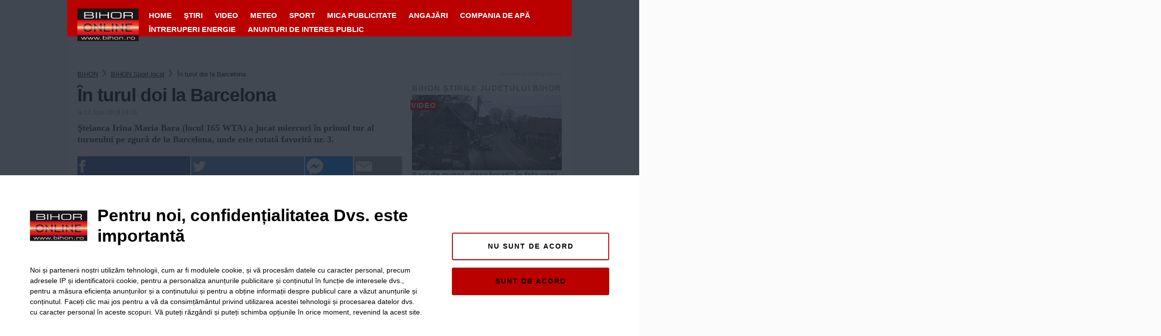

--- FILE ---
content_type: text/html; charset=utf-8
request_url: https://www.google.com/recaptcha/api2/aframe
body_size: 267
content:
<!DOCTYPE HTML><html><head><meta http-equiv="content-type" content="text/html; charset=UTF-8"></head><body><script nonce="WQTRaaWDD0z3dfhEniMpqw">/** Anti-fraud and anti-abuse applications only. See google.com/recaptcha */ try{var clients={'sodar':'https://pagead2.googlesyndication.com/pagead/sodar?'};window.addEventListener("message",function(a){try{if(a.source===window.parent){var b=JSON.parse(a.data);var c=clients[b['id']];if(c){var d=document.createElement('img');d.src=c+b['params']+'&rc='+(localStorage.getItem("rc::a")?sessionStorage.getItem("rc::b"):"");window.document.body.appendChild(d);sessionStorage.setItem("rc::e",parseInt(sessionStorage.getItem("rc::e")||0)+1);localStorage.setItem("rc::h",'1769361178132');}}}catch(b){}});window.parent.postMessage("_grecaptcha_ready", "*");}catch(b){}</script></body></html>